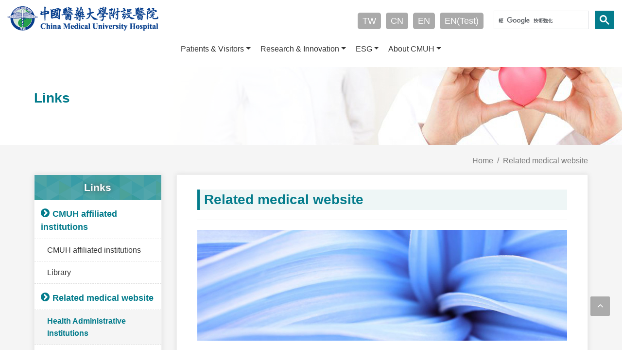

--- FILE ---
content_type: text/html; charset=utf-8
request_url: https://cmuh.cmu.edu.tw/Links/RelatedLinks_EN?s=GovernmentWeb
body_size: 15007
content:

<!DOCTYPE html>
<html dir="ltr" lang="en">
<head>
    <meta http-equiv="x-ua-compatible" content="ie=edge">
    <meta http-equiv="Content-Type" content="text/html; charset=utf-8" />
    <meta charset="utf-8" />
    <title>Related medical website - China Medical University Hospital </title>
    <meta name="description" content="中國醫藥大學在「世界大學排名」評比， 已經躍登世界頂尖 150 大。我們擁有：1)差異化、獨特的全人醫療服務；2）創新技術以滿足病患追求安全、速度與品質之要求；3）展現無比的關懷、精雅與人文蘊涵。">
    <meta name="viewport" content="width=device-width, initial-scale=1" />
    <meta property="og:title" content="Related medical website - 中國醫藥大學附設醫院">
    <meta property="og:type" content="website">
    <meta property="og:url" content="http://cmuh.cmu.edu.tw/Links/RelatedLinks_EN?s=GovernmentWeb">
    <meta property="og:image" content="/Content/image/favicon.png">
    <meta property="og:image:width" content="1024" />
    <meta property="og:image:height" content="600" />
    <meta property="og:description" content="中國醫藥大學在「世界大學排名」評比， 已經躍登世界頂尖 150 大。我們擁有：1)差異化、獨特的全人醫療服務；2）創新技術以滿足病患追求安全、速度與品質之要求；3）展現無比的關懷、精雅與人文蘊涵。">
    <meta property="fb:admins" content="239229919743397" />
    
    <meta property="og:site_name" content="中國醫藥大學附設醫院">
    <link rel="icon" href="/Content/images/favicon.ico?v=20180709" type="image/png" sizes="32x32">
    <link rel="apple-touch-icon" href="/Content/images/touch-icon-iphone.png">
    <link rel="apple-touch-icon" sizes="76x76" href="/Content/images/touch-icon-ipad.png">
    <link rel="apple-touch-icon" sizes="120x120" href="/Content/images/touch-icon-iphone-retina.png">
    <link rel="apple-touch-icon" sizes="152x152" href="./Content/images/touch-icon-ipad-retina.png">
    <link rel="stylesheet" href="/Content/css/bootstrap.css" type="text/css" />
    <link rel="stylesheet" href="/Content/css/style.css?v=20180628v3" type="text/css" />
    <link rel="stylesheet" href="/Content/css/swiper.css" type="text/css" />
    <link rel="stylesheet" href="/Content/css/animate.css" type="text/css" />
    <link rel="stylesheet" href="/Content/css/responsive.css" type="text/css" />
    <link rel="stylesheet" href="/Content/css/font-icons.css" type="text/css" />
    <link rel="stylesheet" href="/Content/css/medical-icons.css" type="text/css" />
    <link rel="stylesheet" href="/Content/css/sm-core-css.css" type="text/css" />
    <link rel="stylesheet" href="/Content/css/jquery.smartmenus.bootstrap-4.css" type="text/css" />
    <link rel="stylesheet" href="/Content/css/magnific-popup.css" type="text/css" />
    <link rel="stylesheet" href="/Content/css/select2.css" type="text/css" />
    <link rel="stylesheet" href="/Content/css/magnific-popup.css" type="text/css" />
    <link rel="stylesheet" href="/Content/css/site.css?v=20230307" type="text/css" />
    <link rel="stylesheet" href="/Content/css/print.css" type="text/css">
    <style>

        * {
            letter-spacing: 0 !important;
            font-family: sans-serif;
        }
        a {
            word-break: break-word;
        }

        .button {
            text-transform: unset;
            white-space: normal;
            display: inline-table;
        }

        .side_div nav > ul > li h4 {
            font-size: 18px;
        }

        .side_div nav > ul > li a {
            font-size: 16px;
        }


        body {
            font-family: 微軟正黑體, serif;
        }

        header .navbar, #header .navbar {
            background: #FFF;
        }

            header .navbar .navbar-nav .nav-link, #header .navbar .navbar-nav .nav-link {
                color: #333;
                padding: 0 10px;
                font-size: 16px;
            }

            header .navbar .navbar-nav .nav-item, #header .navbar .navbar-nav .nav-item {
                border-right: 0px #ddd solid;
            }
    </style>
    <!--[if lt IE 9]>
      <script src="https://oss.maxcdn.com/html5shiv/3.7.3/html5shiv.min.js"></script>
      <script src="https://cdnjs.cloudflare.com/ajax/libs/respond.js/1.4.2/respond.min.js"></script>
      <link href="https://cdn.jsdelivr.net/gh/coliff/bootstrap-ie8/css/bootstrap-ie9.min.css" rel="stylesheet">
    <![endif]-->
    <!--[if lte IE 8]>
      <link href="https://cdn.jsdelivr.net/gh/coliff/bootstrap-ie8/css/bootstrap-ie8.min.css" rel="stylesheet">
      <script src="https://cdn.jsdelivr.net/g/html5shiv@3.7.3"></script>
    <![endif]-->
    <!-- Global site tag (gtag.js) - Google Analytics -->
    <script async src="https://www.googletagmanager.com/gtag/js?id=UA-67606943-5ff"></script>
    <script>
        window.dataLayer = window.dataLayer || [];
        function gtag() { dataLayer.push(arguments); }
        gtag('js', new Date());

        gtag('config', 'UA-67606943-41');
    </script>

    <script type="application/ld+json">
        {
        "@context":"http://schema.org",
        "@type":"MedicalBusiness",
        "@id":"https://www.cmuh.cmu.edu.tw/",
        "priceRange": "$$",
        "name": "中國醫藥大學附設醫院",
        "address":{
        "@type":"PostalAddress",
        "streetAddress":"育德路2號",
        "addressLocality":"台中市北區",
        "postalCode":"404327 ",
        "addressCountry":"TW"
        },
        "url": "https://www.cmuh.cmu.edu.tw/",
        "logo": "https://www.cmuh.cmu.edu.tw/Content/images/header_logo.png",
        "image": "https://www.cmuh.cmu.edu.tw/Content/images/header_logo.png",
        "description": "中國醫藥大學在「世界大學排名」評比， 已經躍登世界頂尖 150 大。我們擁有：1)差異化、獨特的全人醫療服務；2）創新技術以滿足病患追求安全、速度與品質之要求；3）展現無比的關懷、精雅與人文蘊涵。",
        
        "telephone": "+886422052121"
        }
    </script>
</head>
<body class="stretched no-transition" data-loader="1" data-animation-in="fadeIn" data-speed-in="1500" data-animation-out="fadeOut" data-speed-out="800">
    <div class="clearfix" id="wrapper">
        <!-- Header ============================================= -->
        <header id="header">
            <!-- Top Bar ============================================= -->
            <div id="top-bar" class="d-none">
                <div class="container clearfix">
                    <div class="col_half d-none d-md-block nobottommargin">
                        <!-- Top Links   ============================================= -->
                        <div class="top-links">
                            <ul>
                                <li>
                                    <a href="tel:+8860437061668" title="(04)3706-1668"><i class="icon-phone3"></i> (04)3706-1668</a>
                                </li>
                                <li>
                                    <a href="mailto:hospital@auh.org.tw" title="hospital@auh.org.tw" class="nott"><i class="icon-envelope2"></i>hospital@auh.org.tw</a>
                                </li>
                            </ul>
                        </div><!-- .top-links end -->
                    </div>
                    <div class="col_half col_last fright nobottommargin">
                        <!-- Top Links  ============================================= -->
                        <div class="top-links">
                            <ul>
                                
                                <li>
                                    <a href="#" data-scrollto="#booking-appointment-form" data-offset="100" data-easing="easeInOutExpo" data-speed="1200" class="bgcolor" style="color:#fff;"><i class="icon-line2-globe"></i>網路掛號</a>
                                </li>
                            </ul>
                        </div><!-- .top-links end -->
                    </div>
                </div>
            </div><!-- #top-bar end -->
            <div id="header-wrap">

                <div class="container-fluid clearfix mt-lg-2" style="margin-bottom:10px;">
                    <!-- Logo ============================================= -->
                    <div id="logo" class="">
                        <a href="/Home/CmuhIndex_EN?lang=1" class="standard-logo"><img src="/Content/images/header_logo.png" alt="中國醫藥大學附設醫院 Logo"></a>
                        <a href="/Home/CmuhIndex_EN?lang=1" class="retina-logo"><img src="/Content/images/header_logo.png" alt="中國醫藥大學附設醫院 Logo"></a>
                    </div>


                    <div style="float:right">
                        <div id="google_translate_element" style="height: 40px;float: left;position: relative;margin: 18px 0 0 15px;"></div>
                        <script type="text/javascript">
                            function googleTranslateElementInit() {
                                new google.translate.TranslateElement({ pageLanguage: 'zh-TW', includedLanguages: 'zh-CN,zh-TW', layout: google.translate.TranslateElement.InlineLayout.SIMPLE }, 'google_translate_element');
                            }
                        </script>
                        <script type="text/javascript">
                            var url = location.href;
                            var languagetext = localStorage.getItem('language');
                            console.log("languagetext=" + languagetext);

                            document.cookie = " ";
                            localStorage.removeItem('language');



                        </script>
                        <div class="language_div  ">

                            <a href="/Home/CmuhIndex?lang=0">TW</a>
                            
                            <a href="/Home/CmuhIndex?lang=zh-CN" target="_blank">CN</a>
                            <a href="/Home/CmuhIndex_EN?lang=1" target="_blank">EN</a>
                            <a href="https://app-website-prod-jpea-cmuh-001.azurewebsites.net/Home/index_en_new" target="_blank">EN(Test)</a>
                            


                        </div>


                        <div class="search_bar" style="position:relative;">
                            

                            <script>
                                (function () {
                                    var cx = '009971822176284591846:bcsxnlbg1o4';
                                    var gcse = document.createElement('script');
                                    gcse.type = 'text/javascript';
                                    gcse.async = true;
                                    gcse.src = 'https://cse.google.com/cse.js?cx=' + cx;
                                    var s = document.getElementsByTagName('script')[0];
                                    s.parentNode.insertBefore(gcse, s);
                                })();
                            </script>
                            <gcse:search></gcse:search>


                        </div>
                    </div>

                    


                        <button class="navbar-toggler d-lg-none d-block" type="button" style="" onclick="click_scroll();" data-toggle="collapse" data-target="#navbarNavDropdown" aria-controls="navbarSupportedContent" aria-expanded="false" aria-label="Toggle navigation">
                            <span class="navbar-toggler-icon"><i style="" class="icon-line-align-justify"></i></span>
                            <span style="font-size: 14px;">MENU</span>
                        </button>
                    <!-- #logo end -->


                </div>

                <div class="container-fluid clearfix nav_div ">
                    <!-- Navbar -->
                    <nav class="navbar navbar-expand-lg fixed-top navbar-dark " style="position: relative;width:100%;">

                        



<div class="container-fluid nopadding">
    <div class="collapse navbar-collapse" id="navbarNavDropdown">



        <div class="d-inline-block d-md-none" style="width: 100%;display: inline-block;background: #fff;padding: 0 15px 15px;">
            <div>
                

                <div class="language_div ">
                    <a href="/Home/CmuhIndex" onclick="clearsession()">繁</a>
                    <a href="/Home/CmuhIndex?lang=zh-CN">簡</a>
                    <a href="/Home/CmuhIndex_EN" target="_blank">EN</a>
                    <a style="background: #047c8c;" href="/Accessibility" target="_blank">無障礙專區</a>
                    <a style="background: #047c8c;color: #fff;" href="/search" target="_blank"><i class="icon-line-search"></i>搜尋</a>
                    

                </div>

                <div style="float:left;    margin: 13px -10px 0px 0px">
                    <a href="https://www.facebook.com/ChinaMedicalUniversityHospital" target="_blank" class="social-icon si-dark si-colored si-facebook nobottommargin" title="中國附醫Facebook" style="margin-right: 10px;">
                        <i class="icon-facebook"></i>
                        <i class="icon-facebook"></i>
                    </a>
                </div>

                
            </div>

        </div>



        <!--選單-->

        <ul class="nav navbar-nav mr-auto">
            <!--醫院介紹-->
            <!--視訊掛號跳過-->
                <li class="nav-item dropdown">

                    <a class="nav-link dropdown-toggle" style="cursor: default;">Patients &amp; Visitors</a> 

                    <ul class="dropdown-menu">
                                <li>
                                        <a class="dropdown-item">Make an Appointment</a>

                                        <ul class="dropdown-menu">
                                                <li>
                                                        <a class="dropdown-item" href="/CMUHPagesDetail/MakeAnAppointment/OnlineAppointment_new">Online Regsitration</a>
                                                </li>
                                                <li>
                                                        <a class="dropdown-item" href="/CMUHPagesDetail/MakeAnAppointment/ClinicQuery_new">Query on Clinic Status</a>
                                                </li>
                                                <li>
                                                        <a class="dropdown-item" href="/CMUHPagesDetail/MakeAnAppointment/HowReg_new">Appointment Process</a>
                                                </li>
                                                <li>
                                                        <a class="dropdown-item" href="/CMUHPagesDetail/MakeAnAppointment/Voiceinst_new">Appointment By Phone</a>
                                                </li>
                                                <li>
                                                        <a class="dropdown-item" href="/CMUHPagesDetail/MakeAnAppointment/SearchByDepartment_new">Query by Specialty</a>
                                                </li>
                                                <li>
                                                        <a class="dropdown-item" href="/CMUHPagesDetail/MakeAnAppointment/SearchBySymptom_new">Query by Symptoms</a>
                                                </li>
                                                <li>
                                                            <a class="dropdown-item" href=/Doctor/Index_EN>Find A Doctor</a>
                                                </li>
                                                <li>
                                                        <a class="dropdown-item" href="/CMUHPagesDetail/MakeAnAppointment/Vaccine_new">Vaccination Time Slot</a>
                                                </li>
                                        </ul>


                            </li>
                                <li>
                                        <a class="dropdown-item">Inpatient &amp; ER Services</a>

                                        <ul class="dropdown-menu">
                                                <li>
                                                        <a class="dropdown-item" href="/CMUHPagesDetail/InpatientERServices/CheckInandout_new">Admission Notices</a>
                                                </li>
                                                <li>
                                                        <a class="dropdown-item" href="/CMUHPagesDetail/InpatientERServices/VisitTime_new">Visitor Policy</a>
                                                </li>
                                                <li>
                                                        <a class="dropdown-item" href="/CMUHPagesDetail/InpatientERServices/WardCode_new">Inpatient Guidelines</a>
                                                </li>
                                                <li>
                                                        <a class="dropdown-item" href="/CMUHPagesDetail/InpatientERServices/Emergency_new">Emergency Services</a>
                                                </li>
                                        </ul>


                            </li>
                                <li>
                                        <a class="dropdown-item">Medical Records Request</a>

                                        <ul class="dropdown-menu">
                                                <li>
                                                        <a class="dropdown-item" href="/CMUHPagesDetail/MedicalRecordsRequest/RequestForMedicalReport_new">Medical Record Application Process &amp; Forms</a>
                                                </li>
                                                <li>
                                                        <a class="dropdown-item" href="/CMUHPagesDetail/MedicalRecordsRequest/RequestOnline_new">Online applications</a>
                                                </li>
                                                <li>
                                                        <a class="dropdown-item" href="/CMUHPagesDetail/MedicalRecordsRequest/ReprintOfMedicalCertificates_EN">Application Related Charges</a>
                                                </li>
                                        </ul>


                            </li>
                                <li>
                                        <a class="dropdown-item">Understanding Your Hospital Bill</a>

                                        <ul class="dropdown-menu">
                                                <li>
                                                        <a class="dropdown-item" href="/CMUHPagesDetail/UnderstandingYourHospitalBill/Charge_new">Charge and Payments</a>
                                                </li>
                                        </ul>


                            </li>
                                <li>
                                        <a class="dropdown-item">Health Education Resources</a>

                                        <ul class="dropdown-menu">
                                                <li>
                                                            <a class="dropdown-item" href=/HealthEdus/Index_EN?type=1>Health Education</a>
                                                </li>
                                                <li>
                                                        <a class="dropdown-item" href="/CMUHPagesDetail/HealthEducationResources/Query%20by%20body%20parts">Query by Body Parts</a>
                                                </li>
                                                <li>
                                                        <a class="dropdown-item" href="/CMUHPagesDetail/HealthEducationResources/QueryBySymptoms_new">Query by Symptoms</a>
                                                </li>
                                        </ul>


                            </li>
                                <li>
                                        <a class="dropdown-item">Bulletin Board</a>

                                        <ul class="dropdown-menu">
                                                <li>
                                                            <a class="dropdown-item" href=/CMUHPagesDetail/NoticefromPharmacy/NoticefromPharmacy>About Medications Safety Information</a>
                                                </li>
                                                <li>
                                                            <a class="dropdown-item" href=/CMUHPagesDetail/DepartmentOfMedicalQuality/DepartmentOfMedicalQuality>Department of Medical Quality Department</a>
                                                </li>
                                                <li>
                                                            <a class="dropdown-item" href=/CMUHPagesDetail/GovernmentPolicyAnnouncement/GovernmentPolicyAnnouncement>Government Policy Announcement</a>
                                                </li>
                                                <li>
                                                        <a class="dropdown-item" href="/CMUHPagesDetail/BulletinBoard/DeclarationOfRights_EN">Declaration of Rights</a>
                                                </li>
                                        </ul>


                            </li>
                                <li>
                                        <a class="dropdown-item">Direction and Maps</a>

                                        <ul class="dropdown-menu">
                                                <li>
                                                            <a class="dropdown-item" href=/CMUHPagesDetail/Drive_en/Drive_en>Drive</a>
                                                </li>
                                                <li>
                                                            <a class="dropdown-item" href=/CMUHPagesDetail/PublicTransportation_en/PublicTransportation_en>Public Transportation</a>
                                                </li>
                                                <li>
                                                            <a class="dropdown-item" href=/CMUHPagesDetail/HospitalInformation_en/HospitalInformation_en>Hospital Information</a>
                                                </li>
                                        </ul>


                            </li>

                    </ul>

                    </li>
                <li class="nav-item dropdown">

                    <a class="nav-link dropdown-toggle" style="cursor: default;">Research &amp; Innovation</a> 

                    <ul class="dropdown-menu">
                                <li>
                                        <a class="dropdown-item">Smart Healthcare</a>

                                        <ul class="dropdown-menu">
                                                <li>
                                                        <a class="dropdown-item" href="/CMUHPagesDetail/SHDS/SmartHospital_new">Smart Hospital</a>
                                                </li>
                                                <li>
                                                        <a class="dropdown-item" href="/CMUHPagesDetail/SHDS/Smart%E2%80%AFHealthcare%20Committee">Smart Healthcare Committee</a>
                                                </li>
                                                <li>
                                                            <a class="dropdown-item" href=/CMUHPagesDetail/AIinMedicine/AIinMedicine>Artificial Intelligence in Medicine</a>
                                                </li>
                                                <li>
                                                            <a class="dropdown-item" href=/CMUHPagesDetail/ElectronicFunctionalities/ElectronicFunctionalities>Electronic Functionalities</a>
                                                </li>
                                                <li>
                                                            <a class="dropdown-item" href=/CMUHPagesDetail/TelemedicineEN/TelemedicineEN>Telemedicine</a>
                                                </li>
                                                <li>
                                                            <a class="dropdown-item" href=/CMUHPagesDetail/DigitalImaging/DigitalImaging>Digital Imaging and Virtualization</a>
                                                </li>
                                                <li>
                                                            <a class="dropdown-item" href=/CMUHPagesDetail/HospitalRobots/HospitalRobots>Hospital Robots</a>
                                                </li>
                                        </ul>


                            </li>
                                <li>
                                        <a class="dropdown-item">Regenerative Medicine</a>

                                        <ul class="dropdown-menu">
                                                <li>
                                                        <a class="dropdown-item" href="/CMUHPagesDetail/RegenrativeMedicine/CellTherapy_EN">Cell Therapy</a>
                                                </li>
                                                <li>
                                                        <a class="dropdown-item" href="/CMUHPagesDetail/RegenrativeMedicine/CAR-T_EN">CAR-T</a>
                                                </li>
                                                <li>
                                                        <a class="dropdown-item" href="/CMUHPagesDetail/RegenrativeMedicine/Exosome_EN">Exosome</a>
                                                </li>
                                                <li>
                                                            <a class="dropdown-item" href=/Department/Detail_EN?depid=181>Cell therapy Center</a>
                                                </li>
                                                <li>
                                                            <a class="dropdown-item" href=/Department/Detail_EN?depid=137>Translational Cell Therapy Center</a>
                                                </li>
                                                <li>
                                                            <a class="dropdown-item" href=/Department/Detail_EN?depid=139>Integrative Stem Cell Center</a>
                                                </li>
                                                <li>
                                                            <a class="dropdown-item" href=/Department/Detail_EN?depid=195> Center for Translational Genomics &amp; Regenerative Medicine Research</a>
                                                </li>
                                        </ul>


                            </li>
                                <li>
                                        <a class="dropdown-item">Precision Medicine</a>

                                        <ul class="dropdown-menu">
                                                <li>
                                                            <a class="dropdown-item" href=/Department/Detail_EN?depid=182>Precision Medical Center</a>
                                                </li>
                                                <li>
                                                        <a class="dropdown-item" href="/CMUHPagesDetail/PrecisionMedicine_new/iMe_EN">iMe- Intelligent Microbiome Evaluations</a>
                                                </li>
                                                <li>
                                                        <a class="dropdown-item" href="/CMUHPagesDetail/PrecisionMedicine_new/CirculatingTumorCells_EN">Circulating Tumor Cells analysis</a>
                                                </li>
                                        </ul>


                            </li>
                                <li>
                                        <a class="dropdown-item">Education and Training Policy</a>

                                        <ul class="dropdown-menu">
                                                <li>
                                                        <a class="dropdown-item" href="/CMUHPagesDetail/EducationTraining/Policy">Education and Training Policy</a>
                                                </li>
                                                <li>
                                                        <a class="dropdown-item" href="/CMUHPagesDetail/EducationTraining/TrainingObjectives">Education and Training Objectives</a>
                                                </li>
                                                <li>
                                                        <a class="dropdown-item" href="/CMUHPagesDetail/EducationTraining/CoreTraining">Core Training Category</a>
                                                </li>
                                                <li>
                                                        <a class="dropdown-item" href="/CMUHPagesDetail/EducationTraining/ResponsibleEducation">Responsible Education and Training Unit</a>
                                                </li>
                                                <li>
                                                        <a class="dropdown-item" href="/CMUHPagesDetail/EducationTraining/TransferofTraining">Transfer of Training Outcome</a>
                                                </li>
                                                <li>
                                                        <a class="dropdown-item" href="/CMUHPagesDetail/EducationTraining/Evaluation">Evaluation of Training Outcome</a>
                                                </li>
                                                <li>
                                                        <a class="dropdown-item" href="/CMUHPagesDetail/EducationTraining/TrainingOutcomeExhibition">Training Outcome Exhibition</a>
                                                </li>
                                                <li>
                                                        <a class="dropdown-item" href="/CMUHPagesDetail/EducationTraining/Prospectus"> Vision and Prospectus</a>
                                                </li>
                                                <li>
                                                            <a class="dropdown-item" href=https://edu.lib.cmuh.org.tw/km/1462>Medical Training</a>
                                                </li>
                                        </ul>


                            </li>
                                <li>
                                        <a class="dropdown-item">Research Outcome</a>

                                        <ul class="dropdown-menu">
                                                <li>
                                                        <a class="dropdown-item" href="/CMUHPagesDetail/ResearchOutcome/ResearchOutcomeEnglish">Research Outcome</a>
                                                </li>
                                                <li>
                                                        <a class="dropdown-item" href="/CMUHPagesDetail/ResearchOutcome/RD">Research &amp; Development System Innovation</a>
                                                </li>
                                                <li>
                                                        <a class="dropdown-item" href="/CMUHPagesDetail/ResearchOutcome/Research_Development">Research &amp; Development System Management</a>
                                                </li>
                                                <li>
                                                        <a class="dropdown-item" href="/CMUHPagesDetail/ResearchOutcome/ResearchFellow">Research Fellow Cultivation</a>
                                                </li>
                                                <li>
                                                        <a class="dropdown-item" href="/CMUHPagesDetail/ResearchOutcome/Establishment">Establishment of Advanced Research Center</a>
                                                </li>
                                                <li>
                                                        <a class="dropdown-item" href="/CMUHPagesDetail/ResearchOutcome/Industry-Academia">Industry-Academia Collaboration</a>
                                                </li>
                                                <li>
                                                        <a class="dropdown-item" href="/CMUHPagesDetail/ResearchOutcome/Technology-based">Technology-based foundation</a>
                                                </li>
                                                <li>
                                                            <a class="dropdown-item" href=/Department/Index_EN?depi=18>Comprehensive Research Centers</a>
                                                </li>
                                        </ul>


                            </li>

                    </ul>

                    </li>
                <li class="nav-item dropdown">

                    <a class="nav-link dropdown-toggle" style="cursor: default;">ESG</a> 

                    <ul class="dropdown-menu">
                                <li>
                                        <li>
                                            <a class="dropdown-item" href="/CMUHPages/Responsibility">Environment Social Governance</a>
                                        </li>



                            </li>
                                <li>
                                        <li>
                                            <a class="dropdown-item" href="/CMUHPages/SustainabilityReport">Sustainability Report</a>
                                        </li>



                            </li>

                    </ul>

                    </li>
                <li class="nav-item dropdown">

                    <a class="nav-link dropdown-toggle" style="cursor: default;">About CMUH</a> 

                    <ul class="dropdown-menu">
                                <li>
                                        <a class="dropdown-item">Philosophy</a>

                                        <ul class="dropdown-menu">
                                                <li>
                                                        <a class="dropdown-item" href="/CMUHPagesDetail/Philosophy/MissionValues_new">Mission &amp; Values</a>
                                                </li>
                                                <li>
                                                        <a class="dropdown-item" href="/CMUHPagesDetail/Philosophy/2030Vision_new">2030 Vision</a>
                                                </li>
                                                <li>
                                                        <a class="dropdown-item" href="/CMUHPagesDetail/Philosophy/PrefaceChairman_new">Preface By The Chairman</a>
                                                </li>
                                                <li>
                                                        <a class="dropdown-item" href="/CMUHPagesDetail/Philosophy/SuperintendentMessage_new">Superintendent&#39;s Message</a>
                                                </li>
                                                <li>
                                                        <a class="dropdown-item" href="/CMUHPagesDetail/Philosophy/TalentCultivation_new">Talent Cultivation</a>
                                                </li>
                                                <li>
                                                        <a class="dropdown-item" href="/CMUHPagesDetail/Philosophy/CreatingFuture_new">Creating The Future</a>
                                                </li>
                                                <li>
                                                        <a class="dropdown-item" href="/CMUHPagesDetail/Philosophy/AIinitiatesDigitalHealth_new">Smart Healthcare Enhances People’s Health And Wellness</a>
                                                </li>
                                        </ul>


                            </li>
                                <li>
                                        <a class="dropdown-item">Scope of Services</a>

                                        <ul class="dropdown-menu">
                                                <li>
                                                        <a class="dropdown-item" href="/CMUHPagesDetail/Scope%20ofServices/ScopeOfServices">Hospital Statstics</a>
                                                </li>
                                                <li>
                                                        <a class="dropdown-item" href="/CMUHPagesDetail/Scope%20ofServices/ResearchAndInnovation_new">Research and Innovation</a>
                                                </li>
                                                <li>
                                                        <a class="dropdown-item" href="/CMUHPagesDetail/Scope%20ofServices/State-of-the-Art_new">State-of-the-Art Healthcare</a>
                                                </li>
                                                <li>
                                                        <a class="dropdown-item" href="/CMUHPagesDetail/Scope%20ofServices/Spin-off%20Companies">Spin-off Companies</a>
                                                </li>
                                        </ul>


                            </li>
                                <li>
                                        <a class="dropdown-item">CMUH History</a>

                                        <ul class="dropdown-menu">
                                                <li>
                                                        <a class="dropdown-item" href="/CMUHPagesDetail/CMUHHistory/Chronicles">Our History</a>
                                                </li>
                                                <li>
                                                        <a class="dropdown-item" href="/CMUHPagesDetail/CMUHHistory/Contribution_new">Distinguished Contribution</a>
                                                </li>
                                                <li>
                                                        <a class="dropdown-item" href="/CMUHPagesDetail/CMUHHistory/CMU_HealthcareSystemAwards_new">CMU Healthcare System Awards</a>
                                                </li>
                                        </ul>


                            </li>
                                <li>
                                        <a class="dropdown-item">Medical Departments &amp; Medical Performances</a>

                                        <ul class="dropdown-menu">
                                                <li>
                                                            <a class="dropdown-item" href=/Department/Overview_EN>Department Overview</a>
                                                </li>
                                                <li>
                                                            <a class="dropdown-item" href=/Department/Index_EN?depi=11>Internal Medicine</a>
                                                </li>
                                                <li>
                                                            <a class="dropdown-item" href=/Department/Index_EN?depi=12>Surgery</a>
                                                </li>
                                                <li>
                                                            <a class="dropdown-item" href=/Department/Index_EN?depi=17>Specialty Care Sections</a>
                                                </li>
                                                <li>
                                                            <a class="dropdown-item" href=/Department/Index_EN?depi=14>Obstetrics And Gynecology, Pediatrics</a>
                                                </li>
                                                <li>
                                                            <a class="dropdown-item" href=/Department/Index_EN?depi=15>Traditional Chinese Medicine</a>
                                                </li>
                                                <li>
                                                            <a class="dropdown-item" href=/Department/Index_EN?depi=13>Medical Support Departments</a>
                                                </li>
                                                <li>
                                                            <a class="dropdown-item" href=/Department/Index_EN?depi=16>Comprehensive Medical Centers</a>
                                                </li>
                                                <li>
                                                            <a class="dropdown-item" href=/Department/Index_EN?depi=18>Comprehensive Research Centers</a>
                                                </li>
                                        </ul>


                            </li>
                                <li>
                                        <a class="dropdown-item">Hospital Policy</a>

                                        <ul class="dropdown-menu">
                                                <li>
                                                        <a class="dropdown-item" href="/CMUHPagesDetail/HospitalPolicy/HealthPromotionPolicy_new">Health Promotion Policy</a>
                                                </li>
                                        </ul>


                            </li>
                                <li>
                                        <a class="dropdown-item">News and Award</a>

                                        <ul class="dropdown-menu">
                                                <li>
                                                            <a class="dropdown-item" href=/NewsInfo/Index_EN>News &amp; Awards</a>
                                                </li>
                                        </ul>


                            </li>
                                <li>
                                        <a class="dropdown-item">Links</a>

                                        <ul class="dropdown-menu">
                                                <li>
                                                            <a class="dropdown-item" href=/CMUHPagesDetail/links/CMUH_Link_EN>CMUH affiliated institutions</a>
                                                </li>
                                                <li>
                                                            <a class="dropdown-item" href=/CMUHPagesDetail/RelatedLinks/RelatedLinks>Related medical website</a>
                                                </li>
                                        </ul>


                            </li>
                                <li>
                                        <a class="dropdown-item">Responsible AI Implementation Center</a>

                                        <ul class="dropdown-menu">
                                                <li>
                                                        <a class="dropdown-item" href="/CMUHPagesDetail/Responsible%20AI/Mission">Mission</a>
                                                </li>
                                                <li>
                                                        <a class="dropdown-item" href="/CMUHPagesDetail/Responsible%20AI/Guidelines%20and%20Forms">Guidelines and Forms</a>
                                                </li>
                                                <li>
                                                        <a class="dropdown-item" href="/CMUHPagesDetail/Responsible%20AI/Proposed%20AI%20Implementation%20Process">Proposed AI Implementation Process</a>
                                                </li>
                                                <li>
                                                        <a class="dropdown-item" href="/CMUHPagesDetail/Responsible%20AI/Deployed%20AI%20List">Deployed AI List</a>
                                                </li>
                                                <li>
                                                        <a class="dropdown-item" href="/CMUHPagesDetail/Responsible%20AI/Contact%20Information">Contact Information</a>
                                                </li>
                                                <li>
                                                        <a class="dropdown-item" href="/CMUHPagesDetail/Responsible%20AI/Acute%20Myocardial%20Infarction%20Detection%20Software">Acute Myocardial Infarction Detection Software</a>
                                                </li>
                                        </ul>


                            </li>

                    </ul>

                    </li>





                <li class="nav-item d-lg-none d-block">
                    <a class="nav-link" style="cursor: default;">Links</a>
                    <ul class="dropdown-menu">

                        <li>
                            <a class="dropdown-item" style="cursor: default;">CMUH affiliated institutions</a>
                            <ul class="dropdown-menu">
                                <li>
                                    <a class="dropdown-item" href="/Links/Index_EN?s=SystemWeb#SystemWeb">CMUH affiliated institutions</a>
                                </li>
                                <li>
                                    <a class="dropdown-item" href="http://lib.cmu.edu.tw/" target="_blank">Library</a>
                                </li>
                            </ul>
                        </li>
                        <li>
                            <a class="dropdown-item" style="cursor: default;">Related medical website</a>
                            <ul class="dropdown-menu">
                                <li>
                                    <a class="dropdown-item" href="/Links/RelatedLinks_EN?s=GovernmentWeb#GovernmentWeb">Health Administrative Institutions</a>
                                </li>
                                <li>
                                    <a class="dropdown-item" href="/Links/RelatedLinks_EN?s=CommunityWeb#CommunityWeb">Medical Community Service Network</a>
                                </li>
                                <li>
                                    <a class="dropdown-item" href="/Links/RelatedLinks_EN?s=HealthEduWeb#HealthEduWeb">Health and Medical Information Network</a>
                                </li>
                                <li>
                                    <a class="dropdown-item" href="/Links/RelatedLinks?s=MedicalEnWeb#MedicalEnWeb"> English Medical Information Network</a>
                                </li>
                            </ul>
                        </li>
                    </ul>
                </li>
                <li class="nav-item d-lg-none d-block">
                    <a class="nav-link" style="cursor: default;">Hospital Guide</a>
                    <ul class="dropdown-menu">

                        <li>
                            <a class="dropdown-item" style="cursor: default;">Drive</a>
                            <ul class="dropdown-menu">
                                <li>
                                    <a class="dropdown-item" href="/Contact/Location_EN">CMUH Map</a>
                                </li>
                                <li>
                                    <a class="dropdown-item" href="/Contact/Drive_EN">Parking Lot Information</a>
                                </li>
                            </ul>
                        </li>

                        <li>
                            <a class="dropdown-item" style="cursor: default;">Public Transportation</a>
                            <ul class="dropdown-menu">
                                <li>
                                    <a class="dropdown-item" href="/Contact/PublicTransportation_EN">Public Transportation</a>
                                </li>
                                <li>
                                    <a class="dropdown-item" href="/Contact/HospitalShuttle_EN">Shuttle Bus to Hospital Branch</a>
                                </li>
                                <li>
                                    <a class="dropdown-item" href="/Contact/CommunityShuttle_EN">Community Shuttle Bus</a>
                                </li>
                            </ul>
                        </li>

                        <li>
                            <a class="dropdown-item" style="cursor: default;">Hospital Information</a>
                            <ul class="dropdown-menu">
                                <li>
                                    <a class="dropdown-item" href="/Contact/FloorGuide_EN">Hospital Building Allocation</a>
                                </li>
                                <li>
                                    <a class="dropdown-item" href="/Contact/Breastfeeding_EN">Breastfeeding Rooms</a>
                                </li>
                            </ul>
                        </li>

                    </ul>
                </li>
                <li class="nav-item d-lg-none d-block">
                    <a class="nav-link" href="/Contact/Index_EN">Contact Us</a>
                </li>
                <li class="nav-item d-lg-none d-block">
                    <a class="nav-link" href="/Links/Website_EN" target="_blank">Website Map</a>
                </li>

            </ul>




        </div>
    </div>



                    </nav>
                </div>
            </div>
        </header>
        <section class="header_rwd"></section>
        

<!-- Page_Title -->
<section id="page-title" style="">
    <div class="container clearfix" data-animate="fadeInUp">
        <h1>Links</h1>
        
    </div>
</section>
<!-- Page_Title End-->
<!-- Site Content
============================================= -->
<section id="content">
    <div class="content-wrap nopadding">
        <div id="page_container" class="container clearfix  ">
            <div class="row">
                <ol class="breadcrumb">
                 <li class="breadcrumb-item"><a href="/Home/CmuhIndex_EN" title="Home">Home</a></li>
                    <li class="breadcrumb-item"><a href="/Links/Index_EN" title="Related medical website">Related medical website</a></li>
                </ol>

                <div class="col-3 d-none d-lg-block sticky-sidebar-wrap " data-offset-top="80">
    <div class="side_div sidebar-widgets-wrap ">
        <div class="widget widget_links clearfix sticky-sidebar">
            <h3>Links</h3>
            <nav class="nav-tree nobottommargin">
                <ul>
                    <li class="sub-menu">
                        <h4><i class="icon-chevron-sign-right"></i>CMUH affiliated institutions</h4>
                    </li>
                    <li class="sub-menu  ">
                        <a href="/Links/Index_EN#SystemWeb" title="相關體系網站">CMUH affiliated institutions</a>
                    </li>
                    <li class="sub-menu">
                        <a href="http://lib.cmu.edu.tw/" target="_blank" title="中國醫藥大學圖書館">Library</a>
                    </li>

                    <li class="sub-menu">
                        <h4><i class="icon-chevron-sign-right"></i>Related medical website</h4>
                    </li>

                    <li class="sub-menu active">
                        <a href="/Links/RelatedLinks_EN#GovernmentWeb" title="衛生行政機構">Health Administrative Institutions</a>
                    </li>
                    <li class="sub-menu ">
                        <a href="/Links/RelatedLinks_EN#CommunityWeb" title="醫療社區服務網">Medical Community Service Network</a>
                    </li>
                    <li class="sub-menu ">
                        <a href="/Links/RelatedLinks_EN#HealthEduWeb" title="健康醫療資訊網">Health and Medical Information Network</a>
                    </li>
                    <li class="sub-menu ">
                        <a href="/Links/RelatedLinks_EN#MedicalEnWeb" title="英文醫療資訊網">English Medical Information Network</a>
                    </li>

                </ul>
            </nav>
        </div>
    </div>
</div>

                <div class="col-lg-9 col-12  sticky-sidebar-wrap " data-offset-top="80">
                    <div class="main_div sidebar-widgets-wrap ">
                        <div class=" main_title sticky-sidebar">
                            <h2 style="">Related medical website</h2>
                        </div>
                        <div class="line line-sm"></div>
                        <div class="main_content ">


                            <div class="link_div">

                                <img class="w-100" src="/Content/images/Link_banner02.jpg" id="GovernmentWeb">

                                <h2 style="color:#3f8acd;"><i class="icon-line-link"></i>Health Administrative Institutions</h2>
                                <div class="row  clearfix" style="margin-bottom: 40px;">

                                    <article class="link_item col-md-6">
                                        <div class="link_images">
                                            <a href="https://www.mohw.gov.tw/mp-1.html" title="衛生福利部" target="_blank">
                                                <img class="img-thumbnail" src="/Content/images/link_302.jpg" alt="衛生福利部">
                                            </a>
                                        </div>
                                        <div class="link_title">
                                            <h3><a href="https://www.mohw.gov.tw/mp-1.html" title="衛生福利部" target="_blank">Ministry of Health and Welfare</a></h3>
                                        </div>
                                        <div class="link_text">
                                            <p>promotes and protects the health and welfare of Taiwan nationals, implementing quality, boosting efficiency, balancing resources and caring for the disadvantaged.</p>
                                        </div>
                                    </article>

                                    <article class="link_item col-md-6">
                                        <div class="link_images">
                                            <a href="https://1966.gov.tw/LTC/cp-3635-42393-201.html" target="_blank" title="衛生福利部-長照政策2.0">
                                                <img class="img-thumbnail" src="/Content/images/link_302.jpg" alt="衛生福利部-長照政策2.0">
                                            </a>
                                        </div>
                                        <div class="link_title">
                                            <h3><a href="https://1966.gov.tw/LTC/cp-3635-42393-201.html" title="衛生福利部-長照政策2.0" target="_blank">Ministry of Health and Welfare –Long-Term Care Policy</a></h3>
                                        </div>
                                        <div class="link_text">
                                            <p>Long-Term care insurance is the foremost important policy for Taiwan now. The Executive Yuan has adopted the draft for “Long Term Care Insurance Act” on June 4, 2015 and sent to the Legislative Yuan for deliberation.</p>
                                        </div>
                                    </article>

                                    <article class="link_item col-md-6">
                                        <div class="link_images">
                                            <a href="https://www.nhi.gov.tw/" target="_blank" title="衛生福利部中央健康保險署">
                                                <img class="img-thumbnail" src="/Content/images/link_301.jpg" alt="衛生福利部中央健康保險署">
                                            </a>
                                        </div>
                                        <div class="link_title">
                                            <h3><a href="https://www.nhi.gov.tw/" title="衛生福利部中央健康保險署" target="_blank">National Health Insurance Administration</a></h3>
                                        </div>
                                        <div class="link_text">
                                            <p>After the implementation of national health insurance, many people living in poverty or are disadvantaged, can receive proper medical care. The National Health Insurance has become the key support for the social security of Taiwan, which is not only the pride of all Taiwan people but is the center of envy for many other countries.</p>
                                        </div>
                                    </article>

                                    <article class="link_item col-md-6">
                                        <div class="link_images">
                                            <a href="https://www.nhi.gov.tw/ch/cp-3528-2ae03-2376-1.html/" target="_blank" title="衛生福利部中央健康保險署-中區業務組">
                                                <img class="img-thumbnail" src="/Content/images/link_301.jpg" alt="衛生福利部中央健康保險署-中區業務組">
                                            </a>
                                        </div>
                                        <div class="link_title">
                                            <h3><a href="https://www.nhi.gov.tw/ch/cp-3528-2ae03-2376-1.html" title="衛生福利部中央健康保險署-中區業務組" target="_blank">National Health Insurance Administration - Central Region Branch</a></h3>
                                        </div>
                                        <div class="link_text">
                                            <p><i class="icon-phone3"></i>0800-030598</p>
                                            <p><i class="icon-home2"></i>National Health Insurance Administration - Central Region Branch</p>
                                        </div>
                                    </article>

                                    <article class="link_item col-md-6">
                                        <div class="link_images">
                                            <a href="https://www.cdc.gov.tw/" target="_blank" title="衛生福利部疾病管制署">
                                                <img class="img-thumbnail" src="/Content/images/link_304.jpg" alt="衛生福利部疾病管制署">
                                            </a>
                                        </div>
                                        <div class="link_title">
                                            <h3><a href="https://www.cdc.gov.tw/" title="衛生福利部疾病管制署" target="_blank">Department of Health and Welfare Disease Control Agency</a></h3>
                                        </div>
                                        <div class="link_text">
                                            <p>In coordination with the rapid development in high technology and the trend of internationalization, disease control must be more comprehensive, prompt, effective and international. The goal of the Centers for Disease Control, therefore, is to combat the threat of communicable diseases.</p>
                                        </div>
                                    </article>

                                    <article class="link_item col-md-6">
                                        <div class="link_images">
                                            <a href="http://www.cdc.gov.tw/rwd/" target="_blank" title="衛生福利部食品藥物管理署-通報系統">
                                                <img class="img-thumbnail" src="/Content/images/link_307.jpg" alt="衛生福利部食品藥物管理署-通報系統">
                                            </a>
                                        </div>
                                        <div class="link_title">
                                            <h3><a href="http://www.cdc.gov.tw/rwd" title="衛生福利部食品藥物管理署-通報系統" target="_blank">National Health Food and Capsule/Tablet Food with Non-Anticipated Effect Reporting System</a></h3>
                                        </div>
                                        <div class="link_text">
                                            <p>The Ministry of Health and Welfare operates through the Health Food and Capsule/Tablet Food with Non-Anticipated Effect Reporting System to help the medical personnel, companies, public, distributors, consumer protection groups, and consumer channels with immediate reporting of “health food” and capsule/tablet health supplement with non-anticipated effect.。</p>
                                        </div>
                                    </article>

                                    <article class="link_item col-md-6">
                                        <div class="link_images">
                                            <a href="https://www.health.taichung.gov.tw/" target="_blank" title="台中市政府衛生局">
                                                <img class="img-thumbnail" src="/Content/images/link_308.jpg" alt="台中市政府衛生局">
                                            </a>
                                        </div>
                                        <div class="link_title">
                                            <h3><a href="https://www.health.taichung.gov.tw/" title="台中市政府衛生局" target="_blank">Health Bureau of Taichung City Government</a></h3>
                                        </div>
                                        <div class="link_text">
                                            <p>plans the health and medical system of Great Taichung, balancing gap between urban-rural medical resources</p>
                                        </div>
                                    </article>

                                    <article class="link_item col-md-6">
                                        <div class="link_images">
                                            <a href="http://www.nhri.org.tw/" target="_blank" title="國家衛生研究院">
                                                <img class="img-thumbnail" src="/Content/images/link_303.jpg" alt="國家衛生研究院">
                                            </a>
                                        </div>
                                        <div class="link_title">
                                            <h3><a href="http://www.nhri.org.tw/" target="_blank" title="國家衛生研究院">National Health Research Institute</a></h3>
                                        </div>
                                        <div class="link_text">
                                            <p>The content of service offered by “Health-Research Information Network” includes the literature books information and text-based database related to Chinese and Western medicine and health, presented and stored through digital form</p>
                                        </div>
                                    </article>

                                    
                                    

                                    <article class="link_item col-md-6">
                                        <div class="link_images">
                                            <a href="http://www.twbiobank.org.tw/" target="_blank" title="臺灣人體生物資料庫">
                                                <img class="img-thumbnail" src="/Content/images/link_310.jpg" alt="臺灣人體生物資料庫">
                                            </a>
                                        </div>
                                        <div class="link_title">
                                            <h3><a href="http://www.twbiobank.org.tw/" target="_blank" title="臺灣人體生物資料庫">Taiwan Biobank</a></h3>
                                        </div>
                                        <div class="link_text">
                                            <p>offers information on improving prevention, diagnosis and treatment of chronical disease for Taiwan people and helps the public understand the content of Taiwan Biobank</p>
                                        </div>
                                    </article>

                                    <article class="link_item col-md-6">
                                        <div class="link_images">
                                            <a href="http://ai.gov.tw/" target="_blank" title="禽流感資訊專區">
                                                <img class="img-thumbnail" src="/Content/images/link_311.jpg" alt="禽流感資訊專區">
                                            </a>
                                        </div>
                                        <div class="link_title">
                                            <h3><a href="http://ai.gov.tw/" target="_blank" title="禽流感資訊專區">Avian Influenza Information Website</a></h3>
                                        </div>
                                        <div class="link_text">
                                            <p>helps the public understand the current status of avian influenza and concepts of disease prevention</p>
                                        </div>
                                    </article>






                                </div>


                            </div>

                            <div class="line line-sm"></div>

                            <div class="link_div">

                                <img class="w-100" src="/Content/images/Link_banner03.jpg" id="CommunityWeb">

                                <h2 style="color:#3f8acd;"><i class="icon-line-link"></i>Medical Community Service Network</h2>

                                <div class="row  clearfix" style="margin-bottom: 40px;">

                                    <article class="link_item col-md-6">
                                        <div class="link_images">
                                            <a href="https://1966.gov.tw/LTC/mp-207.html" target="_blank" title="長期照護機構資源">
                                                <img class="img-thumbnail" src="/Content/images/link_302.jpg" alt="長期照護機構資源">
                                            </a>
                                        </div>
                                        <div class="link_title">
                                            <h3><a href="https://1966.gov.tw/LTC/mp-207.html" title="長期照護機構資源" target="_blank">Long-Term Care Institution and Resources</a></h3>
                                        </div>
                                        <div class="link_text">
                                            <p>offer query on the different long-term institution and resources. 1) Nursing institutions supervised by health department and applied/setup by nurses such as Nursing Home and daycare. 2) Fostering, nursing and long-term care institutions under the supervision of social department.</p>
                                        </div>
                                    </article>

                                    <article class="link_item col-md-6">
                                        <div class="link_images">
                                            <a href="https://www.health.taichung.gov.tw/26198/27035/27059?PageSize=30" target="_blank" title="中區醫療資訊網">
                                                <img class="img-thumbnail" src="/Content/images/link_308.jpg" alt="中區醫療資訊網">
                                            </a>
                                        </div>
                                        <div class="link_title">
                                            <h3><a href="https://www.health.taichung.gov.tw/26198/27035/27059?PageSize=30" title="中區醫療資訊網" target="_blank">Central Region Medical Information Network</a></h3>
                                        </div>
                                        <div class="link_text">
                                            <p>offers an online platform for Taichung County/City, Nantou County, Changhua County Department of Health and special health and medical institutions participating in the project through the information transmission effect of internet.</p>
                                        </div>
                                    </article>

                                    <article class="link_item col-md-6">
                                        <div class="link_images">
                                            <a href="https://www.fda.gov.tw/TC/site.aspx?sid=9349" target="_blank" title="正確用藥數位學習網">
                                                <img class="img-thumbnail" src="/Content/images/link_307.jpg" alt="正確用藥數位學習網">
                                            </a>
                                        </div>
                                        <div class="link_title">
                                            <h3><a href="https://www.fda.gov.tw/TC/site.aspx?sid=9349" title="衛生福利部食品藥物管理署-正確用藥數位學習網" target="_blank">Correct medication Interaction Digital Information Learning Website</a></h3>
                                        </div>
                                        <div class="link_text">
                                            <p>The website is designed on the “five core competencies in correct medication” of teaching materials and activities, which is modified according to the requirement. The center is established according to the main mission: Provide correct medication related information and establish the communication platform on the correct medication concept and education between the Central region public and medical staff.</p>
                                        </div>
                                    </article>

                                    <article class="link_item col-md-6">
                                        <div class="link_images">
                                            <a href="https://www.nfa.gov.tw/cht/index.php?code=list&ids=955" target="_blank" title="內政部消防署-預防災害">
                                                <img class="img-thumbnail" src="/Content/images/link_402.jpg" alt="內政部消防署-預防災害">
                                            </a>
                                        </div>
                                        <div class="link_title">
                                            <h3><a href="https://www.nfa.gov.tw/cht/index.php?code=list&ids=955" title="內政部消防署-預防災害" target="_blank">Ministry of the Interior National Fire Agency Disaster Prevention Knowledge Website</a></h3>
                                        </div>
                                        <div class="link_text">
                                            <p>offers relevant disaster prevention knowledge and information</p>
                                        </div>
                                    </article>

                                    <article class="link_item col-md-6">
                                        <div class="link_images">
                                            <a href="http://ai.gov.tw/" target="_blank" title="自殺防治中心">
                                                <img class="img-thumbnail" src="/Content/images/link_403.jpg" alt="自殺防治中心">
                                            </a>
                                        </div>
                                        <div class="link_title">
                                            <h3><a href="http://tspc.tw/tspc/portal/index/" title="自殺防治中心" target="_blank">Taiwan Suicide Prevention Center</a></h3>
                                        </div>
                                        <div class="link_text">
                                            <p>Taiwan Department of Health assigned the Taiwanese Society of Suicidology the task of setting up the Taiwan Suicide Prevention Center to help promoting the suicide prevention care network, advocate for standardized suicide prevention reporting and intervention process, thereby promoting the basic belief in “cherish life and there is still hope.”</p>
                                        </div>
                                    </article>



                                </div>

                            </div>

                            <div class="line line-sm"></div>

                            <div class="link_div">

                                <img class="w-100" src="/Content/images/Link_banner04.jpg" id="HealthEduWeb">

                                <h2 style="color:#3f8acd;"><i class="icon-line-link"></i>Health and Medical Information Network</h2>

                                <div class="row  clearfix" style="margin-bottom: 40px;">

                                    
                                    

                                    <article class="link_item col-md-6">
                                        <div class="link_images">
                                            <a href="http://health99.hpa.gov.tw/default.aspx" target="_blank" title="健康九九">
                                                <img class="img-thumbnail" src="/Content/images/link_401.jpg" alt="健康九九">
                                            </a>
                                        </div>
                                        <div class="link_title">
                                            <h3><a href="http://health99.hpa.gov.tw/default.aspx" title="衛生福利部國民健康署-健康九九" target="_blank">Health 99 Education Resource</a></h3>
                                        </div>
                                        <div class="link_text">
                                            <p>
                                                Health Promotion Administration, Ministry of Health and Welfare website establishes correct and instant health education information and knowledge to the public and health education personnel.
                                            </p>
                                        </div>
                                    </article>

                                    <article class="link_item col-md-6">
                                        <div class="link_images">
                                            <a href="http://www.e-quit.org/" target="_blank" title="華文戒菸網">
                                                <img class="img-thumbnail" src="/Content/images/link_401.jpg" alt="華文戒菸網">
                                            </a>
                                        </div>
                                        <div class="link_title">
                                            <h3><a href="http://www.e-quit.org/" title="華文戒菸網" target="_blank">E-Quit Chinese</a></h3>
                                        </div>
                                        <div class="link_text">
                                            <p>
                                                John Tung Foundation established the “E-Quit Chinese” to provide services to overseas Chinese worldwide. All public concerned about smoke cessation information can log online at all time to obtain assistance and support for correct smoke cessation.
                                            </p>
                                        </div>
                                    </article>






                                </div>
                            </div>

                            <div class="line line-sm"></div>

                            <div class="link_div">

                                <img class="w-100" src="/Content/images/Link_banner05.jpg" id="MedicalEnWeb">

                                <h2 style="color:#3f8acd;"><i class="icon-line-link"></i> English Medical Information Network</h2>

                                <div class="row  clearfix" style="margin-bottom: 40px;">

                                    <article class="link_item col-md-6">
                                        <div class="link_title">
                                            <h3><a href="http://www.webmd.com/" title="Web Med" target="_blank">Web Med</a></h3>
                                        </div>
                                        <div class="link_text">
                                            <p>A leading source for timely health and medical news and information</p>
                                        </div>
                                    </article>

                                    <article class="link_item col-md-6">
                                        <div class="link_title">
                                            <h3><a href="http://www.cdc.gov/" title="Web Med" target="_blank">Centers for Disease Control and Prevention, CDC, USA</a></h3>
                                        </div>
                                        <div class="link_text">
                                            <p>Provides users with credible, reliable health information on: Diseases and Conditions, Healthy Living, Emergencies and Disasters …</p>
                                        </div>
                                    </article>

                                    <article class="link_item col-md-6">
                                        <div class="link_title">
                                            <h3><a href="http://www.who.int/en/" title="Web Med" target="_blank">World Health Organization</a></h3>
                                        </div>
                                        <div class="link_text">
                                            <p>WHO official website</p>
                                        </div>
                                    </article>


                                    <article class="link_item col-md-6">
                                        <div class="link_title">
                                            <h3><a href="http://www.nlm.nih.gov/medlineplus/druginformation.html" title="Web Med" target="_blank">MedlinePlus Drug Information</a></h3>
                                        </div>
                                        <div class="link_text">
                                            <p>Learn about your prescription drugs and over-the-counter medicines. Includes side effects, dosage, special precautions, and more.</p>
                                        </div>
                                    </article>

                                    <article class="link_item col-md-6">
                                        <div class="link_title">
                                            <h3><a href="https://www.mdanderson.org/" title="Web Med" target="_blank">MD Anderson Cancer Hospital</a></h3>
                                        </div>
                                        <div class="link_text">
                                            <p>The mission of The University of Texas MD Anderson Cancer Center is to eliminate cancer in Texas, the nation, and the world ...</p>
                                        </div>
                                    </article>


                                    <article class="link_item col-md-6">
                                        <div class="link_title">
                                            <h3><a href="https://www.ncbi.nlm.nih.gov/pubmed" title="Web Med" target="_blank">Pub Med</a></h3>
                                        </div>
                                        <div class="link_text">
                                            <p>PubMed comprises more than 21 million citations for biomedical literature from MEDLINE, life science journals, and online books。</p>
                                        </div>
                                    </article>

                                    <article class="link_item col-md-6">
                                        <div class="link_title">
                                            <h3><a href="http://www.thedoctorschannel.com/'" title="Web Med" target="_blank">The Doctor's Channel</a></h3>
                                        </div>
                                        <div class="link_text">
                                            <p>Each day, the Reuters Health and The Doctor's Channel Daily Newscast bring you the latest updates in the world of medicine …</p>
                                        </div>
                                    </article>




                                </div>

                            </div>









                        </div>
                    </div>
                </div>
            </div>
        </div>
    </div>
</section>

        <div class="RightSideArea animated d-none" style=" ">
            
            
            
            
            <!--<a href="http://cmuhdr.cmu.edu.tw/Knowledge/Detail?no=61" onClick="ga('send','event','首頁側欄','sideAD','側欄-醫療新知胸腔內科氣喘');" target="_blank"><img src='images/side_ad07.gif'></a>-->
            <!--<a href="http://cmuhdr.cmu.edu.tw/Doctor/Interview?eno=D17573&docnumber=17573" onClick="ga('send','event','首頁側欄','sideAD','側欄-方信元醫師');" target="_blank"><img src='images/side_ad05.gif'></a>-->

        </div>

        <div id="gotoTop" class="icon-angle-up"></div>

        

        <!-- Footer ============================================= -->
        




        <!-- Footer ============================================= -->
        <footer id="footer" class="dark footer_temporary" style="border:0;background:#111;">
            <div class="container clearfix py-3">
                <div class="row">
                    <div class="col-lg-4 col-md-6  col-12">
                        


                        <div class="widget widget_links clearfix">
                            <h3 class="mb-2" style="color:#fff;">About CMUH</h3>
                            <ul style="line-height:1.1;color:#aaa;">

                                <li>
                                    <a class="dropdown-item" href="/CMUHPages/MissionEnglish">Mission & Values</a>
                                </li>
                                <li>
                                    <a class="dropdown-item" href="/CMUHPages/Vision">2030Vision</a>
                                </li>
                                <li>
                                    <a class="dropdown-item" href="/CMUHPages/Foreword">Preface by the Chairman</a>
                                </li>
                                <li>
                                    <a class="dropdown-item" href="/CMUHPages/Superintendent's">Superintendent's Message</a>
                                </li>
                                <li>
                                    <a class="dropdown-item" href="/CMUHPages/Chronicles">Our History</a>
                                </li>
                                <li>
                                    <a class="dropdown-item" href="/CMUHPages/ScopeOfServices">Scope of Services</a>
                                </li>
                                <li>
                                    <a class="dropdown-item" href="/CMUHPages/Responsibility">Environment Social Governance</a>
                                </li>
                                <li>
                                    <a class="dropdown-item" href="/CMUHPages/Innovation">Research and Innovation</a>
                                </li>
                                <li>
                                    <a class="dropdown-item" href="/CMUHPages/Cultivation">Talent Cultivation</a>
                                </li>
                                <li>
                                    <a class="dropdown-item" href="/CMUHPages/State-of-the-Art">State-of-the-Art Healthcare</a>
                                </li>
                                <li>
                                    <a class="dropdown-item" href="/CMUHPages/Contribution">Distinguished Contribution</a>
                                </li>
                                <li>
                                    <a class="dropdown-item" href="/CMUHPages/Future">Creating the Future</a>
                                </li>
                                <li>
                                    <a class="dropdown-item" href="/CMUHPagesDetail/AI_Initiates_Digital_Health/AI%20Medical%20Development">AI initiates digital health</a>
                                </li>
                            </ul>
                        </div>
                        <div class="widget widget_links clearfix">
                            <h3 class="mb-2" style="color:#fff;">Departments</h3>
                            <ul style="line-height:1.1;color:#aaa;">
                                <li>
                                    <a class="dropdown-item" href="/Department/Overview_EN">Department overview</a>
                                </li>
                                <li>
                                    <a class="dropdown-item" href="/Department/Index_EN?depi=11">Medicine Sections, Clinical Services</a>
                                </li>
                                <li>
                                    <a class="dropdown-item" href="/Department/Index_EN?depi=12">Surgery Sections, Clinical Services</a>
                                </li>
                                <li>
                                    <a class="dropdown-item" href="/Department/Index_EN?depi=13">Care and Diagnosis, Interdepartmental</a>
                                </li>
                                <li>
                                    <a class="dropdown-item" href="/Department/Index_EN?depi=14">Obstetrics and Gynecology, Pediatrics</a>
                                </li>
                                <li>
                                    <a class="dropdown-item" href="/Department/Index_EN?depi=15">Traditional Chinese Medicine</a>
                                </li>
                                <li>
                                    <a class="dropdown-item" href="/Department/Index_EN?depi=16">Comprehensive Medical Centers</a>
                                </li>
                                <li>
                                    <a class="dropdown-item" href="/Department/Index_EN?depi=17">Specialty Care Sections</a>
                                </li>
                                <li>
                                    <a class="dropdown-item" href="/Department/Index_EN?depi=18">Comprehensive Research Centers</a>
                                </li>
                            </ul>
                        </div>

                    </div>

                    <div class="col-lg-4 col-md-6  col-12">


                        <div class="widget widget_links clearfix">
                            <h3 class="mb-2" style="color:#fff;">Smart Healthcare</h3>
                            <ul style="line-height:1.1;color:#aaa;">

                                

                                <li>
                                    <a class="dropdown-item" href="/CMUHPages/SmartOverview">Overview</a>
                                </li>


                            </ul>
                        </div>

                        <div class="widget widget_links clearfix">
                            <h3 class="mb-2" style="color:#fff;">Healthcare Information</h3>
                            <ul style="line-height:1.1;color:#aaa;">
                                <li>
                                    <a class="dropdown-item" href="/HealthEdus/Index_EN?type=1">Healthcare Information</a>
                                </li>
                            </ul>
                        </div>


                        <div class="widget widget_links clearfix">
                            <h3 class="mb-2" style="color:#fff;">Training & Research</h3>
                            <ul style="line-height:1.1;color:#aaa;">
                                <li>
                                    <a class="dropdown-item" href="/CMUHPagesDetail/EducationTraining/Policy">Education and Training Policy</a>
                                </li>
                                <li>
                                    <a class="dropdown-item" href="/CMUHPagesDetail/EducationTraining/TrainingObjectives">Education and Training Objectives</a>
                                </li>
                                <li>
                                    <a class="dropdown-item" href="/CMUHPagesDetail/EducationTraining/CoreTraining">Core Training Category</a>
                                </li>
                                <li>
                                    <a class="dropdown-item" href="/CMUHPagesDetail/EducationTraining/ResponsibleEducation">Responsible Education and Training Unit</a>
                                </li>
                                <li>
                                    <a class="dropdown-item" href="/CMUHPagesDetail/EducationTraining/TransferofTraining">Transfer of Training Outcome</a>
                                </li>
                                <li>
                                    <a class="dropdown-item" href="/CMUHPagesDetail/EducationTraining/Evaluation">Evaluation of Training Outcome</a>
                                </li>
                                <li>
                                    <a class="dropdown-item" href="/CMUHPagesDetail/EducationTraining/TrainingOutcomeExhibition">Training Outcome Exhibition</a>
                                </li>
                                <li>
                                    <a class="dropdown-item" href="/CMUHPagesDetail/EducationTraining/Prospectus"> Vision and Prospectus</a>
                                </li>
                                <li>
                                    <a class="dropdown-item" href="/CMUHPagesDetail/ResearchOutcome/ResearchOutcomeEnglish">Research Outcome</a>
                                </li>
                                <li>
                                    <a class="dropdown-item" href="/CMUHPagesDetail/ResearchOutcome/RD">R&amp;D System Innovation</a>
                                </li>
                                <li>
                                    <a class="dropdown-item" href="/CMUHPagesDetail/ResearchOutcome/Research_Development">Research &amp; Development System Management</a>
                                </li>
                                <li>
                                    <a class="dropdown-item" href="/CMUHPagesDetail/ResearchOutcome/ResearchFellow">Research Fellow Cultivation</a>
                                </li>
                                <li>
                                    <a class="dropdown-item" href="/CMUHPagesDetail/ResearchOutcome/Establishment">Establishment of Advanced Research Center</a>
                                </li>
                                <li>
                                    <a class="dropdown-item" href="/CMUHPagesDetail/ResearchOutcome/Industry-Academia">Industry-Academia Collaboration</a>
                                </li>
                                <li>
                                    <a class="dropdown-item" href="/CMUHPagesDetail/ResearchOutcome/Technology-based">Technology-based foundation</a>
                                </li>
                                <li>
                                    <a class="dropdown-item" target="_blank" href="https://edu.lib.cmuh.org.tw/km/1462">Medical Training</a>
                                </li>
                            </ul>
                        </div>




                    </div>


                    <div class="col-lg-4 col-md-6  col-12">


                        <div class="widget widget_links clearfix">
                            <h3 class="mb-2" style="color:#fff;">Appointment</h3>
                            <ul style="line-height:1.1;color:#aaa;">
                                <li>
                                    <a class="dropdown-item" href="/Service/OnlineAppointment_EN">Online Appointment</a>
                                </li>
                                <li>
                                    <a class="dropdown-item" href="/OnlineAppointment/ClinicQuery_EN">Query on Clinic Status</a>
                                </li>
                                <li>
                                    <a class="dropdown-item" href="/Service/Charge_EN">Instruction for Collection of Fees</a>
                                </li>
                                <li>
                                    <a class="dropdown-item" href="/Service/HowReg_EN">How to make appointment</a>
                                </li>
                                <li>
                                    <a class="dropdown-item" href="/Service/Voiceinst_EN">Instruction for appointment via voic</a>
                                </li>
                                <li>
                                    <a class="dropdown-item" href="/Service/Vaccine_EN">Vaccination Schedule</a>
                                </li>
                                <li>
                                    <a class="dropdown-item" href="/Service/SearchByDepartment_EN">Query by Department</a>
                                </li>
                                <li>
                                    <a class="dropdown-item" href="/Service/SearchBySymptom_EN">Query by symptoms or areas</a>
                                </li>
                                <li>
                                    <a class="dropdown-item" href="/Service/CheckInandout_EN">Instruction for Admission/Discharge Application</a>
                                </li>
                                <li>
                                    <a class="dropdown-item" href="/Service/VisitTime_EN">Visitor Hours</a>
                                </li>
                                <li>
                                    <a class="dropdown-item" href="/Service/WardCode_EN">Ward Codes</a>
                                </li>
                                <li>
                                    <a class="dropdown-item" href="/Service/Emergency_EN">Emergency Services</a>
                                </li>
                                <li>
                                    <a class="dropdown-item" href="/Service/RequestForMedicalReport_EN">Application for Copies of Medical Record and Report</a>
                                </li>
                                <li>
                                    <a class="dropdown-item" href="/Service/RequestOnline_EN">Online application</a>
                                </li>
                                <li>
                                    <a class="dropdown-item" href="/Service/ReprintOfMedicalCertificates_EN">Application and Fees for Certificate</a>
                                </li>
                                <li>
                                    <a class="dropdown-item" href="/Service/VisitDeclaration_EN">Declaration of Rights</a>
                                </li>
                            </ul>
                        </div>

                        <div class="widget widget_links clearfix">
                            <h3 class="mb-2" style="color:#fff;">Others</h3>
                            <ul style="line-height:1.1;color:#aaa;">
                                <li>
                                    <a class="dropdown-item" href="/CMUHPages/Spin-offCompanies">Spin-off Companies</a>
                                </li>
                                <li>
                                    <a class="dropdown-item" href="#">Others page1</a>
                                </li>
                                <li>
                                    <a class="dropdown-item" href="#">Others page2</a>
                                </li>
                                <li>
                                    <a class="dropdown-item" href="#">Others page3</a>
                                </li>
                            </ul>
                        </div>
                    </div>


                </div>
            </div>
            <!-- Copyrights ============================================= -->
            <div class="py-3" id="copyrights">
                <div class="container-fluid clearfix">
                    <div class="row">

                        <div class="col-md-12 text-center">
                            <span>All content on this web site is the property of China Medical University Hospital and only available for online reading by users. No website content may be stored, distributed or reproduced in any form or by any means, in whole or in part.</span>
                            <br>
                            <span>This website suggests Internet Explorer 10 Over、Firefox Or Google Chrome Web Browser。</span>
                        </div>

                    </div>
                </div>
            </div>
        </footer>



    </div>
    
    <!-- External JavaScripts ============================================= -->
    <script src="/Scripts/jquery.js"></script>
    <script src="/Scripts/jquery.jqprint-0.3.js"></script>
    <script src="/Scripts/plugins.js"></script>
    <script src="/Scripts/jquery.gmap.js"></script>
    <script src="/Scripts/select2.js"></script>
    <script type="text/javascript" src="//translate.google.com/translate_a/element.js?cb=googleTranslateElementInit"></script>

    <!-- Footer Scripts   ============================================= -->
    <script src="/Scripts/functions.js"></script>
    <!-- SmartMenus jQuery Bootstrap 4 Addon -->
    <script type="text/javascript" src="/Scripts/jquery.smartmenus.js"></script>
    <script type="text/javascript" src="/Scripts/jquery.smartmenus.bootstrap-4.js"></script>
    <!--Long Content Paginate-->
    <script type="text/javascript" src="/Scripts/jquery.paginate.js"></script>
    <script type="text/javascript" src="/Scripts/jquery-qrcode-0.17.0.min.js"></script>
    <script>
        $('#Pagination_LongContent').paginate({
            items_per_page: 1,
            prev_text: '前一段',
            next_text: '下一段'
        });
    </script>
    <script>
        $('#depindex_carousel').owlCarousel({
            items: 1,
            margin: 10,
            dots: false,
            autoplay: true,
            loop: true,
            autoplayHoverPause: true,
            autoHeight: true
        });
    </script>
    <div id="fb-root"></div>
    <script>
        (function (d, s, id) {
            var js, fjs = d.getElementsByTagName(s)[0];
            if (d.getElementById(id)) return;
            js = d.createElement(s); js.id = id;
            js.src = 'https://connect.facebook.net/zh_TW/sdk.js#xfbml=1&version=v2.12';
            fjs.parentNode.insertBefore(js, fjs);
        }(document, 'script', 'facebook-jssdk'));
    </script>

    <script>

        
        $('img').on('error', function () {

            if ($(this).attr('src').indexOf('?') > 1) {
                var src = $(this).attr('src').substring(0, $(this).attr('src').indexOf('?'));
                $(this).attr('src', src);
            } else {
                $(this).attr('src', '/FileUploads/images/default.png');
            }
        });

        $('.close_ad').click(function () {

            $('.RightSideArea').css("right", "-140px");
        });

        function RightSideADShow() {

            //alert(document.documentElement.scrollTop );

            if (document.documentElement.scrollTop > 550) {

                $('.RightSideArea').fadeIn();
                $('.RightSideArea').addClass('d-lg-block');
            }
            else {
                $('.RightSideArea').fadeOut();
                $('.RightSideArea').removeClass('d-lg-block');
            }

        }

        function OldToNewShow() {

            //alert(document.documentElement.scrollTop );

            if (document.documentElement.scrollTop <= 300) {

                $('#oldtonew').fadeIn();
                $('#oldtonew').addClass('d-lg-block');
            }
            else {
                $('#oldtonew').fadeOut();
                $('#oldtonew').removeClass('d-lg-block');
            }

        }

        function click_scroll() {


            var scroll_offset = $(".nav_div ").offset();  // 

            $("body,html").animate({

                scrollTop: scroll_offset.top  // 

            }, 400);

        }

        //window.addEventListener('scroll', RightSideADShow);

        $(window).scroll(function () {
            RightSideADShow();
            OldToNewShow();
        });

    </script>



    


</body>
</html>
